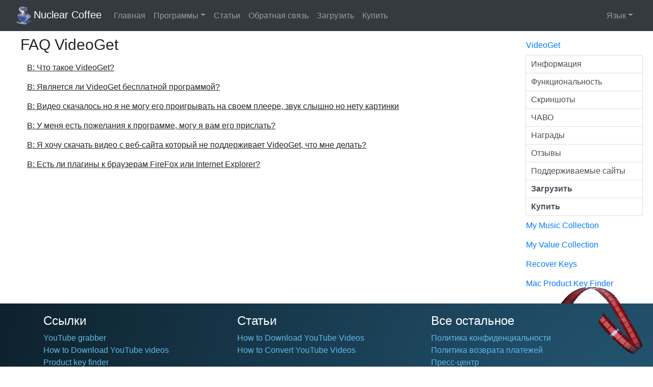

--- FILE ---
content_type: text/html; charset=UTF-8
request_url: https://nuclear.coffee/ru/faq.html
body_size: 3773
content:
<!DOCTYPE html>
<html prefix="og: http://ogp.me/ns#" lang="en">
<head>
  <meta http-equiv="X-UA-Compatible" content="IE=edge"/>
  <meta http-equiv="Content-Type" content="text/html; charset=utf-8" />
  <title>Часто Задаваемые Вопросы</title>
  <meta name="description" content="Frequently asked questions about VideoGet program. Experience problems with VideoGet? This page should help you"/>
  <meta name="keywords" content="videoget, nuclear coffee, download, convert, save, video, youtube, videos"/>
  <meta name="author" content="Nuclear Coffee Software"/>
  <meta name="robots" content="All,index,follow"/>
  <meta name="revisit-after" content="7 days"/>
  <meta name="viewport" content="width=device-width, initial-scale=1, shrink-to-fit=no"/>

  <link rel="shortcut icon" href="/favicon.ico"/>
  <link rel="canonical" href="https://nuclear.coffee/ru/faq.html"/>
   <link href="/assets/static.css" rel="stylesheet" type="text/css" media="screen"/>
   <link href="/assets/styles.css" rel="stylesheet" type="text/css" media="screen"/>
   <script src="/assets/static.js" type="text/javascript"></script>
</head>

<body>

<nav class="navbar fixed-top navbar-expand-md navbar-dark bg-dark">
  <div class="container-fluid">
    <a class="navbar-brand" href="/ru/"><img src="/assets/img/cup.png" width="29" height="35"/> Nuclear Coffee</a>
    <button class="navbar-toggler" type="button" data-toggle="collapse" data-target="#navbarSupportedContent" aria-controls="navbarSupportedContent" aria-expanded="false" aria-label="Toggle navigation">
      <span class="navbar-toggler-icon"></span>
    </button>

    <div class="collapse navbar-collapse justify-content-stretch" id="navbarSupportedContent">
      <ul class="navbar-nav mr-auto">
        <li class="nav-item"><a class="nav-link" href="/ru/">Главная</a></li>
        <li class="nav-item dropdown">
          <a class="nav-link dropdown-toggle" href="#" id="navbarProducts" data-toggle="dropdown" aria-haspopup="true" aria-expanded="false">Программы</a>
          <div class="dropdown-menu dropdown-menu-right" aria-labelledby="navbarProducts">
            <a class="dropdown-item" href="/ru/VideoGet">VideoGet</a>
            <a class="dropdown-item" href="https://recover-keys.com/ru/">Recover Keys</a>
            <a class="dropdown-item" href="https://mac-product-key-finder.com/">Mac Product Key Finder</a>
            <a class="dropdown-item" href="/ru/MyMusicCollection">My Music Collection</a>
            <a class="dropdown-item" href="/ru/MyValueCollection">My Value Collection</a>
<!--
            <div class="dropdown-divider"></div>
            <div class="dropdown-header">Бесплатные</div>
            <a class="dropdown-item" href="/ru/ConvertVid">ConvertVid</a>
            <a class="dropdown-item" href="/ru/DiscRipper">DiscRipper</a>
-->
          </div>
        </li>
        <li class="nav-item"><a class="nav-link" href="/ru/articles.html">Статьи</a></li>
        <li class="nav-item"><a class="nav-link" href="/ru/support.html">Обратная связь</a></li>
        <li class="nav-item"><a class="nav-link" href="/ru/download.html">Загрузить</a></li>
        <li class="nav-item"><a class="nav-link" href="/ru/order.html">Купить</a></li>
      </ul>
      <ul class="navbar-nav">
        <li class="nav-item dropdown">
          <a class="nav-link dropdown-toggle" href="#" id="navbarLanguage" data-toggle="dropdown" aria-haspopup="true" aria-expanded="false">Язык</a>
          <div class="dropdown-menu dropdown-menu-right" aria-labelledby="navbarLanguage">
            <a class="dropdown-item" href="/en/faq.html"><div class="flags en"></div> English</a>
            <a class="dropdown-item" href="/jp/faq.html"><div class="flags jp"></div> 日本語</a>
            <a class="dropdown-item" href="/de/faq.html"><div class="flags de"></div> Deutsch</a>
            <a class="dropdown-item" href="/es/faq.html"><div class="flags es"></div> Español</a>
            <a class="dropdown-item" href="/fr/faq.html"><div class="flags fr"></div> Français</a>
            <a class="dropdown-item" href="/it/faq.html"><div class="flags it"></div> Italiano</a>
            <a class="dropdown-item" href="/nl/faq.html"><div class="flags nl"></div> Nederlands</a>
            <a class="dropdown-item" href="/dk/faq.html"><div class="flags dk"></div> Dansk</a>
            <a class="dropdown-item" href="/no/faq.html"><div class="flags no"></div> Norsk</a>
            <a class="dropdown-item" href="/ru/faq.html"><div class="flags ru"></div> Русский</a>
          </div>
        </li>
      </ul>
    </div>
  </div>
</nav>

<div class="container-fluid">
  <div class="row">
    <div class="col container" id="main-content">


      <h1>FAQ VideoGet</h1>
      <a class="qfaq btn btn-link">В: Что такое VideoGet?</a>
      <div class="qfaqdiv card card-body"><p>О: VideoGet - это программа которая позволяет вам скачивать ваши любимые видео клипы с <a href="http://www.youtube.com" rel="nofollow">YouTube</a>, <a href="http://video.google.com" rel="nofollow">Google Video</a> и многий других сайтов.</p></div><br/>

      <a class="qfaq btn btn-link">В: Является ли VideoGet бесплатной программой?</a>
      <div class="qfaqdiv card card-body"><p>О: Нет, VideoGet стоит <b>$29.95</b>. Мы принимаем кредитные карточки PayPal и WebMoney.
      </p></div><br/>

      <a class="qfaq btn btn-link">В: Видео скачалось но я не могу его проигрывать на своем плеере, звук слышно но нету картинки</a>
      <div class="qfaqdiv card card-body"><p>О: Пожалуйста прочитайте эту <a href="/ru/article-if-you-have-problems-with-video-playback.html">статью</a></p></div><br/>

      <a class="qfaq btn btn-link">В: У меня есть пожелания к программе, могу я вам его прислать?</a>
      <div class="qfaqdiv card card-body"><p>О: Да, конечно. Мы разрабатываем новые версии наших продуктов в соответствии с пожеланиями наших клиентов</p></div><br/>

      <a class="qfaq btn btn-link">В: Я хочу скачать видео с веб-сайта который не поддерживает VideoGet, что мне делать?</a>
      <div class="qfaqdiv card card-body"><p>О: Пожалуйста, сообщите об этом в наш <a href="/ru/support.html">отдел поддержки</a>. Но мы не гарантируем
      что сможем добивать тот или иной сайт по техническим и\или юридическим вопросам</p></div><br/>

      <a class="qfaq btn btn-link">В: Есть ли плагины к браузерам FireFox или Internet Explorer?</a>
      <div class="qfaqdiv card card-body"><p>О: Да есть плагины к FireFox и к Internet Explorer</p></div><br/>



<br/>
<br/>



    </div>
    <div>
      <!-- Sidebar -->
      <div class="accordion" id="sidebar">
        <div>
          <div id="sbVG"><button class="btn btn-link" type="button" data-toggle="collapse" data-target="#sbVGContent" aria-expanded="true" aria-controls="sbVGContent">VideoGet</button></div>
          <div id="sbVGContent" class="collapse show" aria-labelledby="sbVG" data-parent="#sidebar">
            <div class="list-group">
              <a class="list-group-item list-group-item-action" href="/ru/VideoGet">Информация</a>
              <a class="list-group-item list-group-item-action" href="/ru/VideoGet#Features">Функциональность</a>
              <a class="list-group-item list-group-item-action" href="/ru/VideoGet#Screenshots">Скриншоты</a>
<!--
              <a class="list-group-item list-group-item-action" href="/ru/VideoGet-Mac">VideoGet для Mac</a>
-->          
              <a class="list-group-item list-group-item-action" href="/ru/faq.html">ЧАВО</a>
              <a class="list-group-item list-group-item-action" href="/ru/awards.html">Награды</a>
              <a class="list-group-item list-group-item-action" href="/ru/testimonials.html">Отзывы</a>
              <a class="list-group-item list-group-item-action" href="/ru/supported-services.html">Поддерживаемые сайты</a>
              <a class="list-group-item list-group-item-action" href="/ru/Download-VideoGet"><b>Загрузить</b></a>
              <a class="list-group-item list-group-item-action" href="/ru/order.html"><b>Купить</b></a>
            </div>
          </div>

          <div id="sbMMC"><button class="btn btn-link" type="button" data-toggle="collapse" data-target="#sbMMCContent" aria-expanded="false" aria-controls="sbMMCContent">My Music Collection</button></div>
          <div id="sbMMCContent" class="collapse" aria-labelledby="sbMMC" data-parent="#sidebar">
            <div class="list-group">
              <a class="list-group-item list-group-item-action" href="/ru/MyMusicCollection">Информация</a>
              <a class="list-group-item list-group-item-action" href="/ru/MyMusicCollection#Features">Функциональность</a>
              <a class="list-group-item list-group-item-action" href="/ru/MyMusicCollection#Screenshots">Скриншоты</a>
              <a class="list-group-item list-group-item-action" href="/ru/Download-MyMusicCollection"><b>Загрузить</b></a>
              <a class="list-group-item list-group-item-action" href="/ru/order.html"><b>Купить</b></a>
            </div>
          </div>

          <div id="sbMVC"><button class="btn btn-link" type="button" data-toggle="collapse" data-target="#sbMVCContent" aria-expanded="false" aria-controls="sbMVCContent">My Value Collection</button></div>
          <div id="sbMVCContent" class="collapse" aria-labelledby="sbMVC" data-parent="#sidebar">
            <div class="list-group">
              <a class="list-group-item list-group-item-action" href="/ru/MyValueCollection">Информация</a>
              <a class="list-group-item list-group-item-action" href="/ru/MyValueCollection#Features">Функциональность</a>
              <a class="list-group-item list-group-item-action" href="/ru/MyValueCollection#Screenshots">Скриншоты</a>
              <a class="list-group-item list-group-item-action" href="/ru/Download-MyValueCollection"><b>Загрузить</b></a>
              <a class="list-group-item list-group-item-action" href="/ru/order.html"><b>Купить</b></a>
            </div>
          </div>

          <div id="sbRK"><button class="btn btn-link" type="button" data-toggle="collapse" data-target="#sbRKContent" aria-expanded="false" aria-controls="sbRKContent">Recover Keys</button></div>
          <div id="sbRKContent" class="collapse" aria-labelledby="sbRK" data-parent="#sidebar">
            <div class="list-group">
              <a class="list-group-item list-group-item-action" href="https://recover-keys.com/ru/">Информация</a>
              <a class="list-group-item list-group-item-action" href="https://recover-keys.com/ru/features.html">Функциональность</a>
              <a class="list-group-item list-group-item-action" href="https://recover-keys.com/ru/screenshots.html">Скриншоты</a>
              <a class="list-group-item list-group-item-action" href="https://recover-keys.com/ru/supported.html">Поддерживаемые програмы</a>
              <a class="list-group-item list-group-item-action" href="https://recover-keys.com/ru/download.html"><b>Загрузить</b></a>
              <a class="list-group-item list-group-item-action" href="https://recover-keys.com/ru/order.html"><b>Купить</b></a>
            </div>
          </div>

          <div id="sbMPKF"><button class="btn btn-link" type="button" data-toggle="collapse" data-target="#sbMPKFContent" aria-expanded="false" aria-controls="sbMPKFContent">Mac Product Key Finder</button></div>
          <div id="sbMPKFContent" class="collapse" aria-labelledby="sbMPKF" data-parent="#sidebar">
            <div class="list-group">
              <a class="list-group-item list-group-item-action" href="https://mac-product-key-finder.com/">Информация</a>
              <a class="list-group-item list-group-item-action" href="https://mac-product-key-finder.com/#Features">Функциональность</a>
              <a class="list-group-item list-group-item-action" href="https://mac-product-key-finder.com/#Screenshots">Скриншоты</a>
              <a class="list-group-item list-group-item-action" href="https://mac-product-key-finder.com/supported.html">Поддерживаемые програмы</a>
              <a class="list-group-item list-group-item-action" href="https://mac-product-key-finder.com/download/MacProductKeyFinderPro.dmg"><b>Загрузить</b></a>
              <a class="list-group-item list-group-item-action" href="https://mac-product-key-finder.com/order.html"><b>Купить</b></a>
            </div>
          </div>
        </div>
      </div>
    </div>
  </div>
</div>

<footer class="bg-dark text-white">
  <div class="botleft"></div>
  <div class="container">
    <div class="row">
      <div class="col-sm">
        <h4>Ссылки</h4>
        <ul>
          <li><a href="https://videoget.com/">YouTube grabber</a></li>
          <li><a href="/en/how-to-download-youtube-video.html">How to Download YouTube videos</a></li>
          <li><a href="https://recover-keys.com/">Product key finder</a></li>
          <li><a href="https://mac-product-key-finder.com/">Mac Key Finder</a></li>
        </ul>
      </div>
      <div class="col-sm">
        <h4>Статьи</h4>
        <ul>
          <li><a href="/en/how-to-download-youtube-video.html">How to Download YouTube Videos</a></li>
          <li><a href="/en/how-to-convert-youtube-video.html">How to Convert YouTube Videos</a></li>
        </ul>
      </div>
      <div class="col-sm">
        <h4>Все остальное</h4>
        <ul>
          <li><a href="/ru/privacy.html">Политика конфиденциальности</a></li>
          <li><a href="/ru/refund-policy.html">Политика возврата платежей</a></li>
          <li><a href="/ru/press.html">Пресс-центр</a></li>
          <li><a href="/ru/freelicense.html">Бесплатная лицензия</a></li>
          <li><a href="/ru/affiliate.html">Партнеры</a></li>
          <li><a href="/ru/company.html">О нас</a></li>
          <li><a href="/ru/support.html">Обратная связь</a></li>
          <li><a href="/ru/sitemap.html">Карта сайта</a></li>
        </ul>
      </div>
    </div>

    <div class="row">
      <div class="col-sm">
        <p class="text-left">&copy; 2006-2026 <a href="https://nuclear.coffee/">Nuclear Coffee Software</a> - Все права защищены.<br/> Все торговые марки, упомянутые на этой странице, зарегистрированные их соответствующими авторами.</p>
      </div>
    </div>
  </div>
</footer>

<script>
$(document).ready(function(){
  // FAQ elements (hide answers)
  $('.qfaq').next('div.qfaqdiv').hide();

  // Set up the toggle effect for FAQ elements
  $('.qfaq').click(function(e) {
    $(this).next('div.qfaqdiv').slideToggle(300);
    e.preventDefault();
  });

  $('.ScrollLink').click(function(e) {
    $('html, body').animate({scrollTop: $($(this).attr('href')).offset().top - 60 }, 1000);
  });

  $('form.validation').validate();

  $(document).on("click", '[data-toggle="lightbox"]', function(event) {
    event.preventDefault();
    $(this).ekkoLightbox({alwaysShowClose: true, wrapping: false, showArrows: true });
  });

});
</script>


</body>
</html>


--- FILE ---
content_type: text/css
request_url: https://nuclear.coffee/assets/styles.css
body_size: 6808
content:
h1 { font-size: 30px; }

footer { margin-top: 20px; background: radial-gradient(circle farthest-corner at right bottom, #265b7a 0, #0d212c 100%); }
footer .container { padding-top: 20px; }
footer ul {list-style-type: none;padding-left:0px;}
footer a {color:#64bae9}
footer a:hover {color:#72c0ea}
footer .botleft{width:164px;height:136px;float:right;background:url(/assets/img/tape.png) right top no-repeat;margin-top:-33px; right:20px; position:absolute;}

#main-content { padding: 70px 40px 20px 40px; }
#sidebar { padding-top: 70px; width: 250px; padding-right:20px; }
#sidebar .btn-link { padding-left: 0px; padding-right:0px; }
#sidebar .list-group .list-group-item { padding: 5px 10px 5px 10px;}

@media (max-width: 575.98px) {
  #main-content { padding: 70px 15px 20px 15px; }
}

@media (max-width: 767.98px) {
  #sidebar { display: none; }
}

#products .card-header { font-size: 28px; padding-top:8px; padding-bottom:8px;}
#products .card-footer { padding-top:8px; padding-bottom:8px;}
#products .row > div { margin-bottom:20px;}
#products .card-text img { margin-right:10px; }

.price{color:#880015;}
.pr-10 { padding-right: 10px; }

.qfaq.btn.btn-link { white-space: normal; text-align: left; text-decoration: underline;}
.qfaq.btn.btn-link:hover{text-decoration: underline;}

.flags { display: inline-block; background: url([data-uri])}

.flags.en { background-position: -35px -0px; width: 16px; height: 11px; }
.flags.de { background-position: -1px -0px; width: 16px; height: 11px; }
.flags.dk { background-position: -18px -0px; width: 16px; height: 11px; }
.flags.es { background-position: -1px -12px; width: 16px; height: 11px; }
.flags.fr { background-position: -18px -12px; width: 16px; height: 11px; }
.flags.it { background-position: -35px -12px; width: 16px; height: 11px; }
.flags.jp { background-position: -1px -24px; width: 16px; height: 11px; }
.flags.nl { background-position: -18px -24px; width: 16px; height: 11px; }
.flags.no { background-position: -35px -24px; width: 16px; height: 11px; }
.flags.ru { background-position: -1px -36px; width: 16px; height: 11px; }

.win { display:inline-block; width:16px; height:16px; background:url([data-uri]) }

.mac { display:inline-block; width:16px; height:16px; background:url([data-uri]) }
